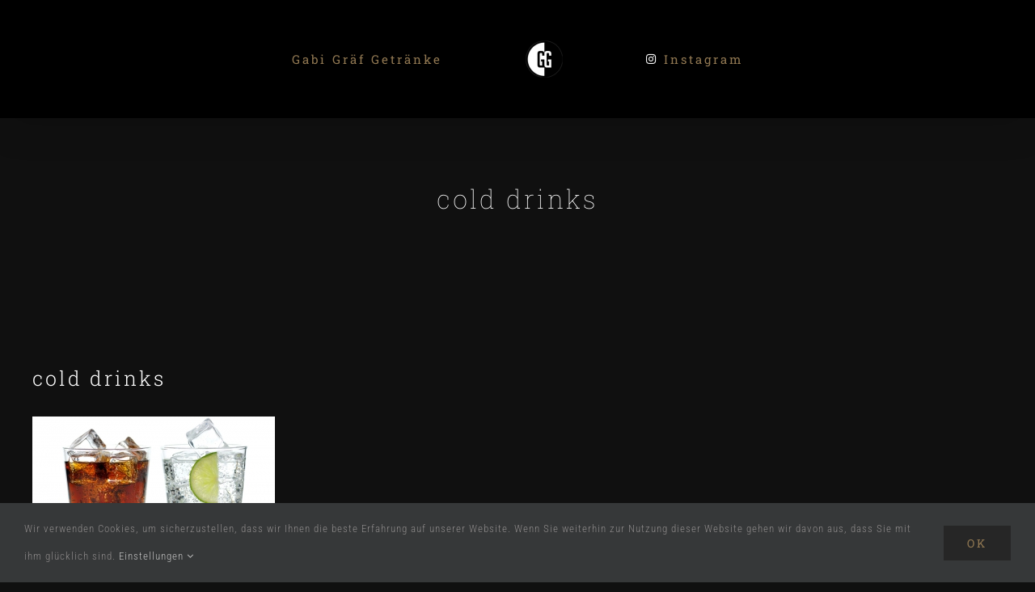

--- FILE ---
content_type: text/html; charset=utf-8
request_url: https://www.google.com/recaptcha/api2/anchor?ar=1&k=6Lfts7oUAAAAABl262Ug2UFbZSzcNkH6Mwn2TS8P&co=aHR0cHM6Ly9nYWJpZ3JhZWYuZGU6NDQz&hl=en&v=PoyoqOPhxBO7pBk68S4YbpHZ&size=invisible&anchor-ms=20000&execute-ms=30000&cb=rmpobgt9o8s8
body_size: 48715
content:
<!DOCTYPE HTML><html dir="ltr" lang="en"><head><meta http-equiv="Content-Type" content="text/html; charset=UTF-8">
<meta http-equiv="X-UA-Compatible" content="IE=edge">
<title>reCAPTCHA</title>
<style type="text/css">
/* cyrillic-ext */
@font-face {
  font-family: 'Roboto';
  font-style: normal;
  font-weight: 400;
  font-stretch: 100%;
  src: url(//fonts.gstatic.com/s/roboto/v48/KFO7CnqEu92Fr1ME7kSn66aGLdTylUAMa3GUBHMdazTgWw.woff2) format('woff2');
  unicode-range: U+0460-052F, U+1C80-1C8A, U+20B4, U+2DE0-2DFF, U+A640-A69F, U+FE2E-FE2F;
}
/* cyrillic */
@font-face {
  font-family: 'Roboto';
  font-style: normal;
  font-weight: 400;
  font-stretch: 100%;
  src: url(//fonts.gstatic.com/s/roboto/v48/KFO7CnqEu92Fr1ME7kSn66aGLdTylUAMa3iUBHMdazTgWw.woff2) format('woff2');
  unicode-range: U+0301, U+0400-045F, U+0490-0491, U+04B0-04B1, U+2116;
}
/* greek-ext */
@font-face {
  font-family: 'Roboto';
  font-style: normal;
  font-weight: 400;
  font-stretch: 100%;
  src: url(//fonts.gstatic.com/s/roboto/v48/KFO7CnqEu92Fr1ME7kSn66aGLdTylUAMa3CUBHMdazTgWw.woff2) format('woff2');
  unicode-range: U+1F00-1FFF;
}
/* greek */
@font-face {
  font-family: 'Roboto';
  font-style: normal;
  font-weight: 400;
  font-stretch: 100%;
  src: url(//fonts.gstatic.com/s/roboto/v48/KFO7CnqEu92Fr1ME7kSn66aGLdTylUAMa3-UBHMdazTgWw.woff2) format('woff2');
  unicode-range: U+0370-0377, U+037A-037F, U+0384-038A, U+038C, U+038E-03A1, U+03A3-03FF;
}
/* math */
@font-face {
  font-family: 'Roboto';
  font-style: normal;
  font-weight: 400;
  font-stretch: 100%;
  src: url(//fonts.gstatic.com/s/roboto/v48/KFO7CnqEu92Fr1ME7kSn66aGLdTylUAMawCUBHMdazTgWw.woff2) format('woff2');
  unicode-range: U+0302-0303, U+0305, U+0307-0308, U+0310, U+0312, U+0315, U+031A, U+0326-0327, U+032C, U+032F-0330, U+0332-0333, U+0338, U+033A, U+0346, U+034D, U+0391-03A1, U+03A3-03A9, U+03B1-03C9, U+03D1, U+03D5-03D6, U+03F0-03F1, U+03F4-03F5, U+2016-2017, U+2034-2038, U+203C, U+2040, U+2043, U+2047, U+2050, U+2057, U+205F, U+2070-2071, U+2074-208E, U+2090-209C, U+20D0-20DC, U+20E1, U+20E5-20EF, U+2100-2112, U+2114-2115, U+2117-2121, U+2123-214F, U+2190, U+2192, U+2194-21AE, U+21B0-21E5, U+21F1-21F2, U+21F4-2211, U+2213-2214, U+2216-22FF, U+2308-230B, U+2310, U+2319, U+231C-2321, U+2336-237A, U+237C, U+2395, U+239B-23B7, U+23D0, U+23DC-23E1, U+2474-2475, U+25AF, U+25B3, U+25B7, U+25BD, U+25C1, U+25CA, U+25CC, U+25FB, U+266D-266F, U+27C0-27FF, U+2900-2AFF, U+2B0E-2B11, U+2B30-2B4C, U+2BFE, U+3030, U+FF5B, U+FF5D, U+1D400-1D7FF, U+1EE00-1EEFF;
}
/* symbols */
@font-face {
  font-family: 'Roboto';
  font-style: normal;
  font-weight: 400;
  font-stretch: 100%;
  src: url(//fonts.gstatic.com/s/roboto/v48/KFO7CnqEu92Fr1ME7kSn66aGLdTylUAMaxKUBHMdazTgWw.woff2) format('woff2');
  unicode-range: U+0001-000C, U+000E-001F, U+007F-009F, U+20DD-20E0, U+20E2-20E4, U+2150-218F, U+2190, U+2192, U+2194-2199, U+21AF, U+21E6-21F0, U+21F3, U+2218-2219, U+2299, U+22C4-22C6, U+2300-243F, U+2440-244A, U+2460-24FF, U+25A0-27BF, U+2800-28FF, U+2921-2922, U+2981, U+29BF, U+29EB, U+2B00-2BFF, U+4DC0-4DFF, U+FFF9-FFFB, U+10140-1018E, U+10190-1019C, U+101A0, U+101D0-101FD, U+102E0-102FB, U+10E60-10E7E, U+1D2C0-1D2D3, U+1D2E0-1D37F, U+1F000-1F0FF, U+1F100-1F1AD, U+1F1E6-1F1FF, U+1F30D-1F30F, U+1F315, U+1F31C, U+1F31E, U+1F320-1F32C, U+1F336, U+1F378, U+1F37D, U+1F382, U+1F393-1F39F, U+1F3A7-1F3A8, U+1F3AC-1F3AF, U+1F3C2, U+1F3C4-1F3C6, U+1F3CA-1F3CE, U+1F3D4-1F3E0, U+1F3ED, U+1F3F1-1F3F3, U+1F3F5-1F3F7, U+1F408, U+1F415, U+1F41F, U+1F426, U+1F43F, U+1F441-1F442, U+1F444, U+1F446-1F449, U+1F44C-1F44E, U+1F453, U+1F46A, U+1F47D, U+1F4A3, U+1F4B0, U+1F4B3, U+1F4B9, U+1F4BB, U+1F4BF, U+1F4C8-1F4CB, U+1F4D6, U+1F4DA, U+1F4DF, U+1F4E3-1F4E6, U+1F4EA-1F4ED, U+1F4F7, U+1F4F9-1F4FB, U+1F4FD-1F4FE, U+1F503, U+1F507-1F50B, U+1F50D, U+1F512-1F513, U+1F53E-1F54A, U+1F54F-1F5FA, U+1F610, U+1F650-1F67F, U+1F687, U+1F68D, U+1F691, U+1F694, U+1F698, U+1F6AD, U+1F6B2, U+1F6B9-1F6BA, U+1F6BC, U+1F6C6-1F6CF, U+1F6D3-1F6D7, U+1F6E0-1F6EA, U+1F6F0-1F6F3, U+1F6F7-1F6FC, U+1F700-1F7FF, U+1F800-1F80B, U+1F810-1F847, U+1F850-1F859, U+1F860-1F887, U+1F890-1F8AD, U+1F8B0-1F8BB, U+1F8C0-1F8C1, U+1F900-1F90B, U+1F93B, U+1F946, U+1F984, U+1F996, U+1F9E9, U+1FA00-1FA6F, U+1FA70-1FA7C, U+1FA80-1FA89, U+1FA8F-1FAC6, U+1FACE-1FADC, U+1FADF-1FAE9, U+1FAF0-1FAF8, U+1FB00-1FBFF;
}
/* vietnamese */
@font-face {
  font-family: 'Roboto';
  font-style: normal;
  font-weight: 400;
  font-stretch: 100%;
  src: url(//fonts.gstatic.com/s/roboto/v48/KFO7CnqEu92Fr1ME7kSn66aGLdTylUAMa3OUBHMdazTgWw.woff2) format('woff2');
  unicode-range: U+0102-0103, U+0110-0111, U+0128-0129, U+0168-0169, U+01A0-01A1, U+01AF-01B0, U+0300-0301, U+0303-0304, U+0308-0309, U+0323, U+0329, U+1EA0-1EF9, U+20AB;
}
/* latin-ext */
@font-face {
  font-family: 'Roboto';
  font-style: normal;
  font-weight: 400;
  font-stretch: 100%;
  src: url(//fonts.gstatic.com/s/roboto/v48/KFO7CnqEu92Fr1ME7kSn66aGLdTylUAMa3KUBHMdazTgWw.woff2) format('woff2');
  unicode-range: U+0100-02BA, U+02BD-02C5, U+02C7-02CC, U+02CE-02D7, U+02DD-02FF, U+0304, U+0308, U+0329, U+1D00-1DBF, U+1E00-1E9F, U+1EF2-1EFF, U+2020, U+20A0-20AB, U+20AD-20C0, U+2113, U+2C60-2C7F, U+A720-A7FF;
}
/* latin */
@font-face {
  font-family: 'Roboto';
  font-style: normal;
  font-weight: 400;
  font-stretch: 100%;
  src: url(//fonts.gstatic.com/s/roboto/v48/KFO7CnqEu92Fr1ME7kSn66aGLdTylUAMa3yUBHMdazQ.woff2) format('woff2');
  unicode-range: U+0000-00FF, U+0131, U+0152-0153, U+02BB-02BC, U+02C6, U+02DA, U+02DC, U+0304, U+0308, U+0329, U+2000-206F, U+20AC, U+2122, U+2191, U+2193, U+2212, U+2215, U+FEFF, U+FFFD;
}
/* cyrillic-ext */
@font-face {
  font-family: 'Roboto';
  font-style: normal;
  font-weight: 500;
  font-stretch: 100%;
  src: url(//fonts.gstatic.com/s/roboto/v48/KFO7CnqEu92Fr1ME7kSn66aGLdTylUAMa3GUBHMdazTgWw.woff2) format('woff2');
  unicode-range: U+0460-052F, U+1C80-1C8A, U+20B4, U+2DE0-2DFF, U+A640-A69F, U+FE2E-FE2F;
}
/* cyrillic */
@font-face {
  font-family: 'Roboto';
  font-style: normal;
  font-weight: 500;
  font-stretch: 100%;
  src: url(//fonts.gstatic.com/s/roboto/v48/KFO7CnqEu92Fr1ME7kSn66aGLdTylUAMa3iUBHMdazTgWw.woff2) format('woff2');
  unicode-range: U+0301, U+0400-045F, U+0490-0491, U+04B0-04B1, U+2116;
}
/* greek-ext */
@font-face {
  font-family: 'Roboto';
  font-style: normal;
  font-weight: 500;
  font-stretch: 100%;
  src: url(//fonts.gstatic.com/s/roboto/v48/KFO7CnqEu92Fr1ME7kSn66aGLdTylUAMa3CUBHMdazTgWw.woff2) format('woff2');
  unicode-range: U+1F00-1FFF;
}
/* greek */
@font-face {
  font-family: 'Roboto';
  font-style: normal;
  font-weight: 500;
  font-stretch: 100%;
  src: url(//fonts.gstatic.com/s/roboto/v48/KFO7CnqEu92Fr1ME7kSn66aGLdTylUAMa3-UBHMdazTgWw.woff2) format('woff2');
  unicode-range: U+0370-0377, U+037A-037F, U+0384-038A, U+038C, U+038E-03A1, U+03A3-03FF;
}
/* math */
@font-face {
  font-family: 'Roboto';
  font-style: normal;
  font-weight: 500;
  font-stretch: 100%;
  src: url(//fonts.gstatic.com/s/roboto/v48/KFO7CnqEu92Fr1ME7kSn66aGLdTylUAMawCUBHMdazTgWw.woff2) format('woff2');
  unicode-range: U+0302-0303, U+0305, U+0307-0308, U+0310, U+0312, U+0315, U+031A, U+0326-0327, U+032C, U+032F-0330, U+0332-0333, U+0338, U+033A, U+0346, U+034D, U+0391-03A1, U+03A3-03A9, U+03B1-03C9, U+03D1, U+03D5-03D6, U+03F0-03F1, U+03F4-03F5, U+2016-2017, U+2034-2038, U+203C, U+2040, U+2043, U+2047, U+2050, U+2057, U+205F, U+2070-2071, U+2074-208E, U+2090-209C, U+20D0-20DC, U+20E1, U+20E5-20EF, U+2100-2112, U+2114-2115, U+2117-2121, U+2123-214F, U+2190, U+2192, U+2194-21AE, U+21B0-21E5, U+21F1-21F2, U+21F4-2211, U+2213-2214, U+2216-22FF, U+2308-230B, U+2310, U+2319, U+231C-2321, U+2336-237A, U+237C, U+2395, U+239B-23B7, U+23D0, U+23DC-23E1, U+2474-2475, U+25AF, U+25B3, U+25B7, U+25BD, U+25C1, U+25CA, U+25CC, U+25FB, U+266D-266F, U+27C0-27FF, U+2900-2AFF, U+2B0E-2B11, U+2B30-2B4C, U+2BFE, U+3030, U+FF5B, U+FF5D, U+1D400-1D7FF, U+1EE00-1EEFF;
}
/* symbols */
@font-face {
  font-family: 'Roboto';
  font-style: normal;
  font-weight: 500;
  font-stretch: 100%;
  src: url(//fonts.gstatic.com/s/roboto/v48/KFO7CnqEu92Fr1ME7kSn66aGLdTylUAMaxKUBHMdazTgWw.woff2) format('woff2');
  unicode-range: U+0001-000C, U+000E-001F, U+007F-009F, U+20DD-20E0, U+20E2-20E4, U+2150-218F, U+2190, U+2192, U+2194-2199, U+21AF, U+21E6-21F0, U+21F3, U+2218-2219, U+2299, U+22C4-22C6, U+2300-243F, U+2440-244A, U+2460-24FF, U+25A0-27BF, U+2800-28FF, U+2921-2922, U+2981, U+29BF, U+29EB, U+2B00-2BFF, U+4DC0-4DFF, U+FFF9-FFFB, U+10140-1018E, U+10190-1019C, U+101A0, U+101D0-101FD, U+102E0-102FB, U+10E60-10E7E, U+1D2C0-1D2D3, U+1D2E0-1D37F, U+1F000-1F0FF, U+1F100-1F1AD, U+1F1E6-1F1FF, U+1F30D-1F30F, U+1F315, U+1F31C, U+1F31E, U+1F320-1F32C, U+1F336, U+1F378, U+1F37D, U+1F382, U+1F393-1F39F, U+1F3A7-1F3A8, U+1F3AC-1F3AF, U+1F3C2, U+1F3C4-1F3C6, U+1F3CA-1F3CE, U+1F3D4-1F3E0, U+1F3ED, U+1F3F1-1F3F3, U+1F3F5-1F3F7, U+1F408, U+1F415, U+1F41F, U+1F426, U+1F43F, U+1F441-1F442, U+1F444, U+1F446-1F449, U+1F44C-1F44E, U+1F453, U+1F46A, U+1F47D, U+1F4A3, U+1F4B0, U+1F4B3, U+1F4B9, U+1F4BB, U+1F4BF, U+1F4C8-1F4CB, U+1F4D6, U+1F4DA, U+1F4DF, U+1F4E3-1F4E6, U+1F4EA-1F4ED, U+1F4F7, U+1F4F9-1F4FB, U+1F4FD-1F4FE, U+1F503, U+1F507-1F50B, U+1F50D, U+1F512-1F513, U+1F53E-1F54A, U+1F54F-1F5FA, U+1F610, U+1F650-1F67F, U+1F687, U+1F68D, U+1F691, U+1F694, U+1F698, U+1F6AD, U+1F6B2, U+1F6B9-1F6BA, U+1F6BC, U+1F6C6-1F6CF, U+1F6D3-1F6D7, U+1F6E0-1F6EA, U+1F6F0-1F6F3, U+1F6F7-1F6FC, U+1F700-1F7FF, U+1F800-1F80B, U+1F810-1F847, U+1F850-1F859, U+1F860-1F887, U+1F890-1F8AD, U+1F8B0-1F8BB, U+1F8C0-1F8C1, U+1F900-1F90B, U+1F93B, U+1F946, U+1F984, U+1F996, U+1F9E9, U+1FA00-1FA6F, U+1FA70-1FA7C, U+1FA80-1FA89, U+1FA8F-1FAC6, U+1FACE-1FADC, U+1FADF-1FAE9, U+1FAF0-1FAF8, U+1FB00-1FBFF;
}
/* vietnamese */
@font-face {
  font-family: 'Roboto';
  font-style: normal;
  font-weight: 500;
  font-stretch: 100%;
  src: url(//fonts.gstatic.com/s/roboto/v48/KFO7CnqEu92Fr1ME7kSn66aGLdTylUAMa3OUBHMdazTgWw.woff2) format('woff2');
  unicode-range: U+0102-0103, U+0110-0111, U+0128-0129, U+0168-0169, U+01A0-01A1, U+01AF-01B0, U+0300-0301, U+0303-0304, U+0308-0309, U+0323, U+0329, U+1EA0-1EF9, U+20AB;
}
/* latin-ext */
@font-face {
  font-family: 'Roboto';
  font-style: normal;
  font-weight: 500;
  font-stretch: 100%;
  src: url(//fonts.gstatic.com/s/roboto/v48/KFO7CnqEu92Fr1ME7kSn66aGLdTylUAMa3KUBHMdazTgWw.woff2) format('woff2');
  unicode-range: U+0100-02BA, U+02BD-02C5, U+02C7-02CC, U+02CE-02D7, U+02DD-02FF, U+0304, U+0308, U+0329, U+1D00-1DBF, U+1E00-1E9F, U+1EF2-1EFF, U+2020, U+20A0-20AB, U+20AD-20C0, U+2113, U+2C60-2C7F, U+A720-A7FF;
}
/* latin */
@font-face {
  font-family: 'Roboto';
  font-style: normal;
  font-weight: 500;
  font-stretch: 100%;
  src: url(//fonts.gstatic.com/s/roboto/v48/KFO7CnqEu92Fr1ME7kSn66aGLdTylUAMa3yUBHMdazQ.woff2) format('woff2');
  unicode-range: U+0000-00FF, U+0131, U+0152-0153, U+02BB-02BC, U+02C6, U+02DA, U+02DC, U+0304, U+0308, U+0329, U+2000-206F, U+20AC, U+2122, U+2191, U+2193, U+2212, U+2215, U+FEFF, U+FFFD;
}
/* cyrillic-ext */
@font-face {
  font-family: 'Roboto';
  font-style: normal;
  font-weight: 900;
  font-stretch: 100%;
  src: url(//fonts.gstatic.com/s/roboto/v48/KFO7CnqEu92Fr1ME7kSn66aGLdTylUAMa3GUBHMdazTgWw.woff2) format('woff2');
  unicode-range: U+0460-052F, U+1C80-1C8A, U+20B4, U+2DE0-2DFF, U+A640-A69F, U+FE2E-FE2F;
}
/* cyrillic */
@font-face {
  font-family: 'Roboto';
  font-style: normal;
  font-weight: 900;
  font-stretch: 100%;
  src: url(//fonts.gstatic.com/s/roboto/v48/KFO7CnqEu92Fr1ME7kSn66aGLdTylUAMa3iUBHMdazTgWw.woff2) format('woff2');
  unicode-range: U+0301, U+0400-045F, U+0490-0491, U+04B0-04B1, U+2116;
}
/* greek-ext */
@font-face {
  font-family: 'Roboto';
  font-style: normal;
  font-weight: 900;
  font-stretch: 100%;
  src: url(//fonts.gstatic.com/s/roboto/v48/KFO7CnqEu92Fr1ME7kSn66aGLdTylUAMa3CUBHMdazTgWw.woff2) format('woff2');
  unicode-range: U+1F00-1FFF;
}
/* greek */
@font-face {
  font-family: 'Roboto';
  font-style: normal;
  font-weight: 900;
  font-stretch: 100%;
  src: url(//fonts.gstatic.com/s/roboto/v48/KFO7CnqEu92Fr1ME7kSn66aGLdTylUAMa3-UBHMdazTgWw.woff2) format('woff2');
  unicode-range: U+0370-0377, U+037A-037F, U+0384-038A, U+038C, U+038E-03A1, U+03A3-03FF;
}
/* math */
@font-face {
  font-family: 'Roboto';
  font-style: normal;
  font-weight: 900;
  font-stretch: 100%;
  src: url(//fonts.gstatic.com/s/roboto/v48/KFO7CnqEu92Fr1ME7kSn66aGLdTylUAMawCUBHMdazTgWw.woff2) format('woff2');
  unicode-range: U+0302-0303, U+0305, U+0307-0308, U+0310, U+0312, U+0315, U+031A, U+0326-0327, U+032C, U+032F-0330, U+0332-0333, U+0338, U+033A, U+0346, U+034D, U+0391-03A1, U+03A3-03A9, U+03B1-03C9, U+03D1, U+03D5-03D6, U+03F0-03F1, U+03F4-03F5, U+2016-2017, U+2034-2038, U+203C, U+2040, U+2043, U+2047, U+2050, U+2057, U+205F, U+2070-2071, U+2074-208E, U+2090-209C, U+20D0-20DC, U+20E1, U+20E5-20EF, U+2100-2112, U+2114-2115, U+2117-2121, U+2123-214F, U+2190, U+2192, U+2194-21AE, U+21B0-21E5, U+21F1-21F2, U+21F4-2211, U+2213-2214, U+2216-22FF, U+2308-230B, U+2310, U+2319, U+231C-2321, U+2336-237A, U+237C, U+2395, U+239B-23B7, U+23D0, U+23DC-23E1, U+2474-2475, U+25AF, U+25B3, U+25B7, U+25BD, U+25C1, U+25CA, U+25CC, U+25FB, U+266D-266F, U+27C0-27FF, U+2900-2AFF, U+2B0E-2B11, U+2B30-2B4C, U+2BFE, U+3030, U+FF5B, U+FF5D, U+1D400-1D7FF, U+1EE00-1EEFF;
}
/* symbols */
@font-face {
  font-family: 'Roboto';
  font-style: normal;
  font-weight: 900;
  font-stretch: 100%;
  src: url(//fonts.gstatic.com/s/roboto/v48/KFO7CnqEu92Fr1ME7kSn66aGLdTylUAMaxKUBHMdazTgWw.woff2) format('woff2');
  unicode-range: U+0001-000C, U+000E-001F, U+007F-009F, U+20DD-20E0, U+20E2-20E4, U+2150-218F, U+2190, U+2192, U+2194-2199, U+21AF, U+21E6-21F0, U+21F3, U+2218-2219, U+2299, U+22C4-22C6, U+2300-243F, U+2440-244A, U+2460-24FF, U+25A0-27BF, U+2800-28FF, U+2921-2922, U+2981, U+29BF, U+29EB, U+2B00-2BFF, U+4DC0-4DFF, U+FFF9-FFFB, U+10140-1018E, U+10190-1019C, U+101A0, U+101D0-101FD, U+102E0-102FB, U+10E60-10E7E, U+1D2C0-1D2D3, U+1D2E0-1D37F, U+1F000-1F0FF, U+1F100-1F1AD, U+1F1E6-1F1FF, U+1F30D-1F30F, U+1F315, U+1F31C, U+1F31E, U+1F320-1F32C, U+1F336, U+1F378, U+1F37D, U+1F382, U+1F393-1F39F, U+1F3A7-1F3A8, U+1F3AC-1F3AF, U+1F3C2, U+1F3C4-1F3C6, U+1F3CA-1F3CE, U+1F3D4-1F3E0, U+1F3ED, U+1F3F1-1F3F3, U+1F3F5-1F3F7, U+1F408, U+1F415, U+1F41F, U+1F426, U+1F43F, U+1F441-1F442, U+1F444, U+1F446-1F449, U+1F44C-1F44E, U+1F453, U+1F46A, U+1F47D, U+1F4A3, U+1F4B0, U+1F4B3, U+1F4B9, U+1F4BB, U+1F4BF, U+1F4C8-1F4CB, U+1F4D6, U+1F4DA, U+1F4DF, U+1F4E3-1F4E6, U+1F4EA-1F4ED, U+1F4F7, U+1F4F9-1F4FB, U+1F4FD-1F4FE, U+1F503, U+1F507-1F50B, U+1F50D, U+1F512-1F513, U+1F53E-1F54A, U+1F54F-1F5FA, U+1F610, U+1F650-1F67F, U+1F687, U+1F68D, U+1F691, U+1F694, U+1F698, U+1F6AD, U+1F6B2, U+1F6B9-1F6BA, U+1F6BC, U+1F6C6-1F6CF, U+1F6D3-1F6D7, U+1F6E0-1F6EA, U+1F6F0-1F6F3, U+1F6F7-1F6FC, U+1F700-1F7FF, U+1F800-1F80B, U+1F810-1F847, U+1F850-1F859, U+1F860-1F887, U+1F890-1F8AD, U+1F8B0-1F8BB, U+1F8C0-1F8C1, U+1F900-1F90B, U+1F93B, U+1F946, U+1F984, U+1F996, U+1F9E9, U+1FA00-1FA6F, U+1FA70-1FA7C, U+1FA80-1FA89, U+1FA8F-1FAC6, U+1FACE-1FADC, U+1FADF-1FAE9, U+1FAF0-1FAF8, U+1FB00-1FBFF;
}
/* vietnamese */
@font-face {
  font-family: 'Roboto';
  font-style: normal;
  font-weight: 900;
  font-stretch: 100%;
  src: url(//fonts.gstatic.com/s/roboto/v48/KFO7CnqEu92Fr1ME7kSn66aGLdTylUAMa3OUBHMdazTgWw.woff2) format('woff2');
  unicode-range: U+0102-0103, U+0110-0111, U+0128-0129, U+0168-0169, U+01A0-01A1, U+01AF-01B0, U+0300-0301, U+0303-0304, U+0308-0309, U+0323, U+0329, U+1EA0-1EF9, U+20AB;
}
/* latin-ext */
@font-face {
  font-family: 'Roboto';
  font-style: normal;
  font-weight: 900;
  font-stretch: 100%;
  src: url(//fonts.gstatic.com/s/roboto/v48/KFO7CnqEu92Fr1ME7kSn66aGLdTylUAMa3KUBHMdazTgWw.woff2) format('woff2');
  unicode-range: U+0100-02BA, U+02BD-02C5, U+02C7-02CC, U+02CE-02D7, U+02DD-02FF, U+0304, U+0308, U+0329, U+1D00-1DBF, U+1E00-1E9F, U+1EF2-1EFF, U+2020, U+20A0-20AB, U+20AD-20C0, U+2113, U+2C60-2C7F, U+A720-A7FF;
}
/* latin */
@font-face {
  font-family: 'Roboto';
  font-style: normal;
  font-weight: 900;
  font-stretch: 100%;
  src: url(//fonts.gstatic.com/s/roboto/v48/KFO7CnqEu92Fr1ME7kSn66aGLdTylUAMa3yUBHMdazQ.woff2) format('woff2');
  unicode-range: U+0000-00FF, U+0131, U+0152-0153, U+02BB-02BC, U+02C6, U+02DA, U+02DC, U+0304, U+0308, U+0329, U+2000-206F, U+20AC, U+2122, U+2191, U+2193, U+2212, U+2215, U+FEFF, U+FFFD;
}

</style>
<link rel="stylesheet" type="text/css" href="https://www.gstatic.com/recaptcha/releases/PoyoqOPhxBO7pBk68S4YbpHZ/styles__ltr.css">
<script nonce="foxMH9Pe9F4e4WDbEZhsLQ" type="text/javascript">window['__recaptcha_api'] = 'https://www.google.com/recaptcha/api2/';</script>
<script type="text/javascript" src="https://www.gstatic.com/recaptcha/releases/PoyoqOPhxBO7pBk68S4YbpHZ/recaptcha__en.js" nonce="foxMH9Pe9F4e4WDbEZhsLQ">
      
    </script></head>
<body><div id="rc-anchor-alert" class="rc-anchor-alert"></div>
<input type="hidden" id="recaptcha-token" value="[base64]">
<script type="text/javascript" nonce="foxMH9Pe9F4e4WDbEZhsLQ">
      recaptcha.anchor.Main.init("[\x22ainput\x22,[\x22bgdata\x22,\x22\x22,\[base64]/[base64]/[base64]/[base64]/[base64]/UltsKytdPUU6KEU8MjA0OD9SW2wrK109RT4+NnwxOTI6KChFJjY0NTEyKT09NTUyOTYmJk0rMTxjLmxlbmd0aCYmKGMuY2hhckNvZGVBdChNKzEpJjY0NTEyKT09NTYzMjA/[base64]/[base64]/[base64]/[base64]/[base64]/[base64]/[base64]\x22,\[base64]\\u003d\x22,\x22woXDm8Kjw6wLN2ldc3XCkMKCw6A2Z8O2J2nDtsKrUkLCscO5w4J2VsKJJsKsY8KOG8KrwrRPwoTCkB4LwoZ7w6vDkStUwrzCvlk3wrrDol16FsOfwpNqw6HDnnHCnF8fwrDCmcO/w77CucK4w6RUIFlmUmbChghZb8KrfXLDvcKnfydOT8Obwqk8HzkwTMOYw57DvxTDvMO1RsOVdsOBMcKbw4xuaQEeSyoWZB5nwqzDl1sjMhlMw6xUw4YFw47DqRdDQAJeN2vCpsKRw5xWYzgAPMOqwq7DvjLDu8OuFGLDnQdGHQdBwrzCri82wpU3XFnCuMO3wr/CrA7CjjjDjTENw4/DosKHw5QFw4p6bXrCo8K7w73DtsOUWcOIPsOhwp5Bw682bQrDh8KHwo3Chg4uYXjCu8O2TcKkw7dFwr/CqUJtDMOaAcK3fEPCjWYcHF7DtE3Dr8O3wrEDZMKVWsK9w49eI8KcL8Obw7HCrXfCgsOzw7QlRMO7VTkVJMO1w6nCgcOLw4rCk2NWw7prwrTCgXgOPAhhw4fCuRjDhl8ueiQKDj1jw7bDsTJjATBUaMKow5cIw7zChcOtecO+wrF/[base64]/[base64]/YFsWUcK2woHDsMOyw5k6AiU9wpV4XE3CsC7DusOYw6XCh8KzW8KtZhPDlEYXwoorw5VOwpvCgwLDqMOhbxfDnVzDrsKawqHDuhbDqX/CtsO4woJEKADCkm0swrh0w4tkw5VlEMONATB+w6HCjMKxw6PCrSzCqzzCoGnCq3DCpRRaWcOWDVF2OcKMwqvDnzM1w5HCjhbDpcK6EsKlIVDDl8Kow6zCnDXDlxYtw7jCiw03TVdDwoNsDMO9IcKpw7bCkmjCqXTCu8KfVsKiGzp/Fzcgw5rDjsKkw4TCokVtay3DkzMONMOrTAJ7WxHDoVPDiSAnwoASwowDQsK1wpRFw4UywoN6JsKZdTEbEiTCl2nChikZSCYWcyXCu8KSw5EfwpfDosOmw65aw7LCmcKWNC5WwoHCgyDCt2xYWsO/R8Kjw4rCrsK1wqrCncOTdQrDg8OVWVvDnjp0PGBEwrh2w5AMw4/ClcK+w6/CicK5wr03dmPDmG8xw4PCkMKnXzNgw61Kw74CwqXDhMKiw6zDhcO/VQJ/[base64]/DtcKNFMOwRmvCs8OKdsO0w5FpWsKcw6rCn0VDwoEMSA0wwrXDgkTDkcOnwp3DiMK/IQFpw7nDtMKcwpnChlDCkhR3wqtYSsO5N8O6wrPCs8KXwpLChHXCmsOuNcKcKsKVwqzDtGVEc2QqQ8KuUsKlH8KJwoXCv8ORw6g6w6Azw57CnxFcw4jCknnClnDCjnPCq28cw77DgsOTJMKbwoFkWBk/[base64]/[base64]/CvmLDjTMtwocNN3bCnDbDiX1zAsOOw4fCn3HDqsOIaWRgw45DRU1vw4rDv8O6w6gLwo0nw5ZlwpjDnz4/[base64]/NcKZNcOmwrwkwrksw64cwqhWwrXDgMOPw7PDgkNzZ8Kwf8Khw4RHwr3CpsK4w4s6WiJUw7HDp11DXQTCgjkXGsKZw7kVwpXCnTJbwqXDuW/DtcKOwpTDrcOjw5DCvMKNwqZhbsKGGQHChsONM8K3VsKewpIdw5PDuXw/w7XDv2l+wpzDkVFNIxbDqBnChcK3wo7Dk8Oww7NeGglqw4/DuMOgV8K/w5oZwqHCksOWwqTDqsO2OcKlw6bCrkp+w5wke1Rjw50sXMOnaTZVwqIDwqPCqEUGw7rCg8KoPAoiRS/DjTPCi8Oxw53Ci8KxwppGBAxiwobDpWHCo8KQWiFawr7ChsOxw5dAKkY0w6/DhWDCr8K7wr8EcMK9Y8Kqwp7DpynDqsOdwosDwrIdAsKtw54CbcOKw4DDtcKawpzCr1/DpsKGwqMRwo8Xwoo0ccKew4l0wrHChEBAKWjDhcO2w5IMYhcfw7bCpDDCrMKhwp0Ew4PDpRPDuA1kD2XCgkvDmEQBKl7DvgfCvMK8w5/CrsKlw6AQRsOCVcODwpXDiSrCu1bChh/Doh/Dv3XCl8Kow7xFwq5xw6RWTnfCiMKGwr/DucKkw6nClCfDmsK7w5cWOiQawrA8w6M3SRjCkMO2w5Eow6VWLxXDt8KHW8KiZH4owqlJGULCgsKPwqfDqMODYl/ChBrDosOQXMKDP8KDw6fCrMK4Wkpswr/[base64]/DnMOKw7nCpHjDgMOPDBnCocK+GsKxGsO/[base64]/[base64]/CncOOwqDCnWopw7sHwo/DrW7DksOlwrQawq4OTB3DqA/CvsKfw6ccw6vCg8KvwozCoMKpKgAcwrbDhzRvCXXCg8KpHcOkEsO/wr0SaMKkJMK1woMtN3R/JClGwqzDlGfCpUIKPsOvS2rClsKAGkLCv8OmKMOuw4h/L0LChEgsdyPDml9rwpAtworDoXI/w7saPcKBcVEtOsKXw4oIwoJNah8KKMOew5ATZMKoYcKpWcORYj/ClsOiw6x2w5zDmMOEwqvDi8OOUSzDs8KnKMOYDMORBmHDuC7DssKmw7/Cv8OzwpVIwoDCp8OVw7/ChMK8RGAyTcKswrxrw4jDhVZiYyPDnUsODsOGw6bDsMOUw7gnXMOaGsOgdMK+w4TDuB5pcMOdwpbDgkXDlsOeY3wuwrrDjSwENcOXVl3CmsKWw4MdwqxFwojDhgNUw63DvMOrw4rDp2tuw4/DkcOeG1VmwqzClsKvesKLwqN8e2lZw5Ezwr7DkCo1wojCinNAez3CqHfCpDzDucKnLcOewrQSfwbCmz3Ds1zDmx/DuAZkwoQWw714woDDk33DnBPCk8KnZ0rDnS7DlcKbGsKCNCdKG0bDr3MowpfCnMOnw6HCnMOOw6PDqSTCmlHDpEjDowHDq8KfXMKXwrQpwrdpcWp6wo/Ckkdjw7cpCHo7w5ZjK8OaCC3DukwTwrgQS8OiIcKWw6pCwrzDpcOvUMOMA8OmHmcMw7nDp8KTZ2QbbsKWwqxrwrzDuQzCtnfDt8KDw5NMWDxQb3wWw5V9w7o2wrV5w5JVG1kgB0zCvAMDwqRiwrRuw7DCt8OGw6vDvAnCvsK/[base64]/[base64]/w4vCocKtDTTCuz4+b3fCkH0/HMK5NcK/wpNaT2U1w5UTw4LDnjrDt8Kaw7NYQGPDk8OcDHDChxs5w5ptNx9pBntUwq/Dh8KGw5jCicKPw7jDq2jClEBkRsOnwrowV8OMA2vDpzh4wofDrsOMwp7DtsOMwq/[base64]/CnMK2wr/DoVXChzpSTzfCo8OneikzwqdHwrd6w67Coy9yPsKxZmcde3PDvMKPwrzDnFhJwp0OPFwEIgpkw71wDy41w5BuwqsnU0ccw6nDtsO4wqnCpMKdwqY2JsOiwoTDh8OFEjvDnGHCqsOyJ8OhfMOTw4jDi8KlZAV7TlLCjVgCFcO/UcK6QWE7dFISwpJUwp3Cj8O4TQk1VcK9wojDm8OiBsOXwoDDnsKrIETCjGkiw5ROK0Bsw6BawqXDuMK5KcKOeh8FU8OBwp4UbXNHe0HCksO1w58fwpPDlyDDr1YrSSRWwr5qwpbCtMOgwok7wqTCizTCk8KkG8K+w5/Ci8O0Ti/CpAPDnMK6w68bRlcKwp4Nwqx0w7nCt1fDsgcFDMOyWCZYw7TCjx3CnsK1NcKGDcOvAcKBw5TCjMKYw4hnCDwrw4zDqcKww67DkcKrw7MhbMKJCsOUw5F7wpnDg3DDosKuw53CngPDpml6axHDqMKTw5YUw4PDglvClMOYecKKNsKOw6XDrcOBw6d7wp7DoT/CtsKpw57Cq2/Ch8O9FcOiFsOnbxbCq8OeS8KxOjBFwqNbwqfDv1LDkcO4w4NPwr9UbnNtw7rDmcO2w6DDlsOKwp/Dk8K1w686wptrIMKNTMONw6zCscK4w57CisKLwowtw63Dgi9bYE8tQsOGwqk2w4LCkF/DpAjDi8OBwpPDtTbCgcOJwpd0w6DDmSvDiB0Ow5h1OcK9V8K1RUjDksKzwroRLcKIURcVMsKkwo9Kw7fChl/DocOIw6I8C0sgw4RkZmxTw7twfcO6EmLDjsK0dULCosKXM8KTJBjDviPDusO/w5zCicOQUCZfw75TwolJHUEYFcO9EsKWwofDn8O/[base64]/DuMO7AcKPJ2DDqcK3d8O2DMO5w7DDoMKAaU19UsKqw5bCk2bDiHQQw4MZcsKQwrvCmsOvGx8gdMO6w6bDqy8rUMKpw6jCgXHDrcODw5wkJ0tZwovCjmnDqcOgwqcuw47Dn8Ohwp/[base64]/CoX3CqxbDrMKOTMKTwoXCr8O3wq/DuMOMw7LDj2ILNMOqW3/DtAwdwoXCsG91w4tkMXTCgBXCgljCjMOvXcO+J8OqX8OWazcZJl4ww7BfF8KTw4PCikcxw4kgw5PDgcK0SsODw4dvw53Dtj/[base64]/[base64]/wqtqw73CiSDCrcKyEmDDnQLCpGRNw6nCisKewrg/[base64]/[base64]/[base64]/TA0mey/CosOfSjlEVcOhw5pDGMOYw5bCtw3DhVR/[base64]/[base64]/CcK/RWfDlsKiI2XClMKOXUPDpcKWSSwOPmoXRsKQw4E/FnRywqpbChjCjVUsLAdJUn0xVjjDqMKGwprChMOyLsOaBXfCoQDDvsO4WcOkw7TCuTs8K08+w4fDnMKfT0XDosOowrVqXMKZwqQlwpLDtADCpcOCORh3MzkAGcKXWlkDw5LCjHjDnnjCnVvCnMKyw4XDjihYSh8mwp/DlVNbwoV4w50sOsO/[base64]/DucODJXYVbsKHcjnCkmDDgsKAYV1LO2zCnsKPOhJuTDgHw7s7w5vDvybDgsO6OcOkemXDn8OGPxPDuMObIwIUworCt3LDqcKew6vDvMKzw5Fpw57DisOAXFvDnlXDsGEBwoMUw4TCkChXw6DChzvCkgBGw47CiBAXN8OYw5/CkCHCg2ZCwrp/w6vCtMKNw4FEHWR5GMK5HsKvL8OTwqVrw5rCk8K/[base64]/[base64]/[base64]/Dr8KIUSlYK8KXwq8uGEDDq3LCvRDDtSFzJy/[base64]/[base64]/w5Fpwq/[base64]/CtyjDh8KKw4rCmjvCjMKMw4nCs3DCjzvDqlotT8K0E2MlPVDDjyEEQHAFwpDCnMO5DyhtdCPCicKYwoAnCSMfRyTCkMO0wqvDk8KEwp7CgzPDusOyw6fClHd2wprCgsK+wprCscKWU33DiMK/wpNsw6IdwoHDvsOjwptbw4R3CittOMOWSwTDgiTCqsODcsKiE8KXw4/Ci8OiF8O8w6F/[base64]/DlwEfJ2c2w7VpaMOGBVAGRGHCrmhLwoZ/c8OUdMO8UFZ1M8OAwpvCjFFtdsOJY8Oza8OAw4UGw79zw5DCrWdAwrdrwozDsAvCs8OTLljCkB47w7DCh8ODw7pjw5B7w6dIO8KIwrVLw4LDp2DDi1IXfTlJwrDDicKGSsOrJsO3Y8ORw6TCg2jColbCosKoZnkoZVTDpWlPa8KeBRoTWsKpMsKEUmc/HjMkWcKVw4IGw7Arw4fDrcKSL8Ofwpoew4DDumZ6w79iWsK9wroeO2E0w501R8O/w514MsKUwr3DmcOgw5U6wosRwq57WWI6NsOqwqg4PcOawp7DvsKhw6lROcO+KhQQwr1jQsKjw7HDty82wojDmGMPw5xGwrLDtsKmwrnCoMKzwqDDiVZyw5jCgzwuMSfCmsKpw4BnOWtPJ03CowDCvGFfwollwp7DlzkNwoTCqD/Dkn/CjsOsal/Cpn/CnCpifErClcOzUnIawqfDp2LDig3DoGJqw5fCisKHwoTDtglTw5IFTMOOGMONw57Ct8OpU8O6f8OIwpDDosKOJcO4fMKQBcO3wrXCncKUw5gXw5fDtzs7w6Ngwr5Gw5QOwrjDuzzDlTLDjcOSwrPCtnE3wqzDjsK6FWBhwofDm2/Ck23Dv0LDrXJswqYJw5Mtwq0yDgJKFThWOcOtQMO3wpoIw6TCoQkwDScrwoTCrMOcDsKEaGU6w7vDgMKnw4zChcOWwqcpwr/[base64]/wrDDicOmw7DChcKlwpo4w5xdHMKWAUHCvcK0w70vwpXCkWvDm303w43DkFIdfMKyw5TCllxAwpkpY8K2w5FdfzR1fkBGOMK7Y2cjR8OswpUZT3Q+w5pzwqLDmMKKY8Oyw4PDoUDChcKoVsKiw7JIfsKQwp12wr0OJsOPOcOcEnnCplnCiQfCucKRO8O3wphEJ8K/w7ktb8KlB8OzQijDvsKSBxjCoxLDqMKTbQLCgAdEwq0AwqrCqsOwIx7Dn8KPw5hyw5bCnnHDshrDkMKnOS8MScKfTsKVwqnDqsKhDMO1MBhxGmE4w7bCoXDCrcK6wq7CqcOVUsK/TSTDjwRlwpLDq8OFw63DosKgGxLCvmUvwozCg8KDw6dQUD7CnCAIw6hjwrfDnGJnIsO6QhXDqcK1wol6aSVtc8KPwroYw43Cr8O3wrk7wpPDqQ41w4xYGsOqHsOcwr5Pw6TDu8Kpwp3DlkpuOEnDiHFoYMOUw5nCvlYFAcK/DsKUwq7DnDhiMFjDqsKdHnnCmjo3csKew6HDr8ODdUvDrD7ClMKiMMKuGmjCoMKYAcOpwp/CoQFqwpLDvsOhXsKUPMOPwprCj3dzWRXCjhjCsRIowrhcw5HDp8KiAMKXOMOBwpFXeTNxwqfCtMO6w47CvsOkwqQjMhsbMcOLKcOOwoRDfy9Lwqd5w5rCh8OJw4Erwo3DqRJ7w4jCjkMzw6vDosOSCVTDusOcwr9Pw5HDkTPCvnrDuMK9w6lzwo/CkGbDu8OqwpIrCMOWEVjChsKWwptiA8KBHMKiwoMZw7UiKsOowrBFw6cHJBbCphcTwodRJGfCpRAoIDjDkEvClVARw5I2w5nDkm96dMOPXcKXORHCk8OTworCvhVdwoLDm8K3G8KuKMOdSFcLw7bDisO/O8Ogw6ITwpYgwqPDnznCoVEPSXMRCsOAw5MQK8ODw4jCh8KuwrlnaSllw6DDoDvCrMOlc1t8Wn3CnBTCkCU7RA9Fw5PDpzZFesKhG8K5ezDDkMOKw47DoUrDrcOiXRXDj8Omw705w6gAXGZLcB/Cr8O9EcOhKn51IcKgw4dNwqHCpR/[base64]/w7fDoxjCr1LCgAbDkMOBw4Apw4jDp8KQCDDCjm/DtzVvIFrDmsO1wpjCvsKjGcKmw5EbwrXDmzIPw7TCvHV/bsKNw5vCpMKAB8KWwr4gwoLDjMOLV8Kdwq/[base64]/[base64]/[base64]/[base64]/DkcOZwrw2QcKww48QDAxxwowiScOwJMO0w6Y/SMKvLRgkwr3Ch8KmwpBaw4LDg8K0LR3DuWrDqjUfBMKbw7xwwoDCmWgTZU8wM2YCwoMjKFxyOsO+IAo9L3rChsKdI8KMwoLDuMOcw4/[base64]/Dt8K8HsOyw4h2VMObwpLDihrDvMKlA8K6wp02w4nCkmV4MB3DlsKTUk8wGcOSCGZ8WjzDiD/Dh8Onw4zDpVcaHT0XOXnDjcObTsOzOQpow4xSCMOIwqp1AsOORMO2wpQTC1pKwofDmsOacjLDtcKAw6J2w4rDscOrw6PDoXXDhcOvwrBhDsKXbGfCnsOFw6/DjBpdIsOHw5lYwoHDrzk/w5fCocKHw5TDnMK3w68zw6nCvsOKwqNCASFKIFccMBDCixVtGU0qVzEvwqUyw4RcQsOJw5pQMQfDvsO2M8KVwoU/w40lw4nCrcOqZQZrAHrDj1Y2wpvDjh4hw6LDncO3ZMOsJCLDmsO/SnvDt0YGekDDiMKkwrIfbsO2wokxw4Fpw6Asw5jCvsKqcsOvw6Qew5krW8OLA8KCw6XDq8K6D3NPwojChGwwKmp7a8Kadz9vwr/DuEnChBZvVMKufcK+cDDChErDisOAw47CjMO4wr4FIkTCtEd2woNvbxENHsKpZEQxD1LCiRNWRlIEeH1jUE8KLDLDuh0FXcO3w6BQwrfCpsOxDMOnwqAcw6R3L3nCjMO8w4dnHifCkhtFwr/[base64]/CqsK1bMOtw5U9w6FGT2g9w4pmI0LCr8Kfw5HDhXNJwq9+TsKVM8O2FcKiwpUJKmtxw6HDo8K9B8O6w5HCr8OcfW8KZ8Kow5fDncKMw63CsMK5CGDCq8O1w6zCoWPDnjDChCklTS/DqsO3wo1DKsOkw6dEHcKVWMKIw4clTnHCpQvCk13Do3TDlcO9KzHDhSINw7HDrDjCn8KPG2xtw43CvsO5w4B6w69QKHxyfz9pc8KIw6V+wqoNw4rConJiwrVbwqhUwqQww5DCk8KZO8KcAGpAW8KZwphMbcOMwq/DlcOfw75cAsOTw5RfL0cHfMOjbxrDssKywq9Ow4law4bDhsOQAcKEMAXDpsO4wq4TO8OnRQZmGcKPZggWNnd3K8KqUg/DgxjChzcoLl7CiDVswpBcw5Nww4TClcO2wrbCqcO4PcK/CjHCqFnDojJ3PMKef8O4fSMgwrHDrTQBIMKhw6lrw68gwp9Ewq5IwqjDrMOpVcKCacOUbmo/wopow5Q3w6HDklEmG1XDglxmY0tBw6NEEDgGwrNTfCnDscKFEyQ6Ok0sw4/[base64]/DnVHDhTvCkMKUwp7CvR3DisKSWcOmw4/Cp240FMKWw4V7SsOgBjdmYcKAw7Q1wpBvw4/DsioqwrbDnS9FRz0LLsKwDAYREFbDn2RTTT9qJzU6OTvCnxjDqA/[base64]/EcKWw69zYFsAw6EvwpHDrG9hQ8OTwq94w4ZxNcOEfsKJwpLCgcKLbHjCnwzCnlzDl8OEEMKvwoExOwjCihTCjMO7wpnCosKPw4nCvF7DscOUwo/Dr8Odwq3DscOMQ8KMcmA1KyHChcOVw5/CtzIVWx5yJMOYGzYQwp3Dvz7DtMOywoHDt8Onw7DDuhXDi1wIw4HCvkXDkRoZwrfCmsKUdMOKw6zDh8OWwpwWwpdqw4HDiXEhw5N8w6hRYcKEw6LDq8O/a8KJwpDCjjTCicKiwozCnsKMdHLCtcOAw4YDw55Jw7E8w6gGw7/DrnXCmsKEw4DCn8KVw4DDg8OLwrFpwr7DugLDl2sAwqLDpTbDncKWORtmTCnCo1bCtCxRN1UYwp/[base64]/CqkjDr21Nw4TDgQEQIlpjIV1yU8KvwooOwp4feMOywooOwoZacC3CrMKow4Zpw7t+ScOXwofDm3gtw6XDtjnDojlTJEEew4woWMKJLMK2woIDw5t5D8KJwq/CtHPCs27CmcOrw5vDoMO/fFXDpRTChRoswoU2w45gHiolw7PDvMKPFSwqXsO0wrIvB3w8woJ0HjLChVdUWsO4wrAuwqFTCsOjbsKDdR02w4/CngZQEFc6Q8OMw7wjd8K5w7rCk3MewoHCqsOfw5NXw4pDwp3CpMK6wp/CnMOpLWjDp8K6wrZHwqF/[base64]/DrsOaEcKIw5R5OGcYFsOvw5UnHMO7w5zCkcOKQsOFKzU6wo7Ds3TDlMOLLibCoMOlYG9rw4rDrn7DhWnDs2QbwrNGwoMiw4FBwr3CgibCmyPDkyBQw6cyw4Q0w5LDjMK3wovCk8OyOHLDv8O6WzApw5Z7wqA1wqRmw6MlHlNlw4PDkMOtw4TCl8KDwrdZawxcwpVbYX/Ck8O9wqPCg8KGwrohw7MuAUpoGzZbSXd7w7l+wrXCqcKcwrTCpijCkMKYw5jDnnZdw68xw6tSw6XCiy/DicOXwrnCt8Kxw57Dol5kdMO5ZcOAw4MKYsKpwp3CiMOGBsK/F8KbwobCrCQXw7F9wqLDgMOeFsOHLkvCucKfwrlJw7vDucOuw7/DvyUqw5XDq8Kjw5Q1wrnDhQ1QwpQtMsKJwqXCkMKDNU3CpsKzwqNDGMOUXcKgw4TDtXLDqHsrwovDi2kkw6xFEcKgwoMSEsK8QsOZAWFCw69EcMOPfMKHNMKVfcK3ZMKjSxZrwqtkwoDCj8Okw7LCgsOPI8OaEsKAQsKIw6bDjBNsTsOYHsKhSMO1wq40wqvDjl/CoQVkwrFKK2/Ds1B8WnTClcOZw4opwq5SKcOca8Kzw4bDsMKSLGDCmsOyb8OqAAkeIsOlQg5cMcOXw4YBwobDhDnDvVnDh1owNFEVbcKEwp7DtcOkbVHDv8KEE8OyO8Ofwo7DvDgoTy5ywrfDp8O3wo1ew4DDnlTDtyLCnloQwoDCjWLDlTTDlUADw40/[base64]/CiBFgCRDDh0nDj8Otw43Dn3jCnmLCrcKRTSvDnW7Dn3zCijvDtmzDicKqwpBJRcKRfFvCsFRqEnnDmMKgw5cjw6sme8Oyw5Jjw4fClsKHw5RrwrLCl8KKw5TDpjvCgTsCw73ClQ/Ck1wEFGA1VUkFwok8WMO0wqJVw5Nowp3DjwrDqWppGSpiwozCqcOUOBx3wq/[base64]/[base64]/w7xJcxbDl8O8w5HDtVEXworCiSrChcOgJnFlw51vcMOrw69oOsOXVMK3HMKDwrrCvsK5wp8lEsKsw4UIJwDCkwktIX/DlC1WfcKqQ8O1KCRow51zwrjCs8OEa8Oywo/[base64]/[base64]/Di0gDwo3DgsKkD2YAVcK2GmUTT8KdRUDDscKow7HDqU5fLAkgw4DCn8OHw5BdwoLDgFDDswliw7DCqyxOwrURUzsvThvCjcK/w4nDscKxw6A6FyHCsQdpwpdrUMKybsK7w43CtQsQayHCm3jCqloWw70WwrnDtiFLS2RYasKrw5RCw5VJwqwMw6PDsj/CphPCjcKUwrjDvhUiasKbwp7DkQ8BNsOkw5/DjcKQw5XDqEPCmWJFcMOLBMK1J8Kpw4PDksOTFworw6fCjMO+JUNpMMOCFgHCujsOw5tzAnRkcsKyTUvDvR7CiMOOBcKBfzXChEZwasK/e8K2w77Cm3RJYcOhwrLCpcK+w7nDujd/w59lF8O4w7MdJkXCpgl7NUdpw6ISwq81ZsOaNBZET8K3dlbDrUYgeMO2wqU2wqjDqsOONcOWw4DCh8Ohw6x/I2jCtcKcwp/Ct2rCul0uwrY8w7RBw6vDiHfCisOlPMK0w7QsD8K3bsKvwqpbGcKYw4NBw6zDnsKNw6/CqDPDpXA9QMOXw4JjAxPCnMKPOsKjX8OeCCoSIXPCpsO2Tzo3ScO8c8Okw5hbImTCslMpKGNawol/wrM5f8KbVcOJw7rDji/CmVZZUG7DuhLDj8K7U8K/SUE/w6A0ImLCg089wo8owr7CtMOrbmnDrn/DucKfFcOPVsOywr8xY8OgesKpSRzCuSIAPsKUw4zCviwYw7jDpsOUd8OoccKMBEJGw5Rxw5Nsw4oEKHMFYRDCtifClcOmIgYYw7TCn8K/wrXCvQxFwpMuwqvCvk/DiSQ3w5rCpMODEsK6Z8KFwoI3OcKrwpROwqTDqMKmMTg/aMKpJcK0wpDCl3dmw5Qrw6rCom7DmnRsV8KpwqA4woErMm7DicO7FGbDpmN0SMKJEXLDhnHCtT/DvydTIMKSHsO2w6zDvMKHwp7Dq8KiGcOcw4zCgULDiELCkytnwp90w49gwrR1IsKOwpHDvcOOD8K+wrrChTbDrcKecMOYwpvCucOzw5/Cp8KFw6RWwrA5w5FgTxPCnBbChG8LV8OXa8KgZcKtw4XDsgd+w5J0fDzCozEtw6w6LyrDhsKvwoDDhsKCwrTDrA5Pw4HChcOPQsOgw6BDw4wTCsK6w5pfYsKnwp7DhQvCkMKIw7/CmA5wGMK/[base64]/DvAfDmsO1M33Djk9UwqzCrMKKw4pVecOmXEvCkcKJR2vCq2JnXMKkBMKfwpTDv8K/[base64]/DhjTDlsKdwqpLNzXDhidvwq5CDMOcw6Uiwo9iblTDrsOTUcOUwo5ePiw1w6XDtcOrPTXCjcKkw6DDjU/CucOgCGcMwoJ7w4UQTsO3wrNFZnTCrz18w5ovRMOke1rCoAPCsGrCllx5X8OtMsKULMObAsOlNsKCw6Meem5uAWHCrcKrR2nCo8Kgw7fCo07CqcOqw4lGaDvDs0bDqllfwrUEccOXWsOOwrc5c2oAEcOEwqV+M8K2KxzDjwfDkjo8KR9vfsKcwoVaZMK/wplEwrI7w7PCuXtPwqxpRzXDq8OnVMO6IhzCohp1AhXDhXXCnMK/WsOLOisvdnXDpsOHwoLDrybCuSswwrzDoAzCksKJw43DhMOYDsKCw7vDqcK+bC03P8Otw5vDuFstw4jDo0HDq8K0Kl3CtGV1WX0UwpjCtX3CosKSwrLDsT1cwqEpwoh3woQaUFDDlS/Do8KJw5vDucKBQ8KkXkh9ZjjDqMK4MzPDmXgjwoTCoHBjw4oRMVQicARNwqLCgsKyLxEYwpvCnGVbw5AZwpjCuMOdYBzDqMKwwpvClWDDuDNgw6TCs8K1G8KFwqzCs8Oaw6ZcwpkMOsOJEcOeAMOLwpzCusK+w77Dm1DCrjHDq8OzRMKRw5jCk8Koc8OKwrMjdhzCmk/DhWlkwo7CuBYgwovDqsOQMcO3ecOMPgbDjWnClsOkFMOIwoRIw5TCscK1woPDiRQ6NMO/ABjCoy/ClVLCpmLDvDUJwoYASsOsw4zCmsKXwo5rO2zCqVgbBlzDpsK9ZsKUImhlwpFXAMOUbcKJw4nCtcKoVlDDl8K5wo7DmRJNwofCssOoGMOKe8OSPhHDt8O4U8KDYhMzw444wo7CuMOACcORPsO5wqHCoAjCpVMOw6jDkEXDsyd4w4nCvyQSwqVSZFJAwqUnw5R/OG3Do0/[base64]/CpAxDHCrDgAjCs8KOwprDtQLDj8OtJB/CgcKiw48CXXvCuWrDqA/DkDfCrwkIw5TDlXh5RSJfYsKqUAYxXyDCjMKuQmVMYsOuCsOvw7o9wrVXWsKFOVMow7PDrsKfLQvCqMKcAcKLwrFbwpc5IysCwq7DqQ3DoEI3w75Vw4lgIMOxwqlbNR/Cn8KeZFUyw4XDvsKkw5PDlcOOwpzDuk7DmBnCvknCuUvDjcK2XGnCrHA0XMKxw4dUw6nClkHDjcOaE1DDgGzDrMOZS8O1CcKlwoLCmlouwrs/wpAdVsKHwpVPwpPDjmrDgMKWDm3Cqh8jZsOVGUPDgxMnLn1GS8KfwprCjMOAwoRbAljCgsKoYyNow4AcV3jDnXLCl8K/bcK+TsOJc8Khw6vCuwnDsE3CmcKkw79gw7BWZ8Kkw73DsFzDsWrDgX3DnWPDsnDCpk7DkhIVf1LCugMBVkl/[base64]/LcKvBwZyGBHDgMOrw7jChEDCnSzDt8OSwpYbdcOJwqTCgmbCoAMxwoJmHMKowqTCssKAwo/[base64]/w4jDpcONw7DCk0Qlw6AOKXlmfQQmXMONR8K9GcOKfcOdVlkYwrQew4LCrMK/K8K+dMOZwrJsJsOkwpN/w5vCnsOMwqN8w4sTwrLDuzo8RyvDsMOXecKFwqDDsMKIbsKrecOUHBjDocKow67ChS5hwoLDi8KONMOIw7UYG8O5w53Ckn9DOWJOw7IXRT3DnQ44wqHDk8KmwqBywo7DhsKQw4rCrcKUDDPCkVfDh1zDn8Kkw4sfccOBCcO4wplrPU/CpkvCjiEuwqJ4RAjCg8KawpvDkD4IWztbw64YwpNGwqE5H2rDlhvDokU2w7VKw50dwpBPw5LDqGbDlMKvwrPDp8KjSz0+wo3Djw7DtsKEwrLCkT7CvWE2THpgw4zDsQzDkxcLJMOyVcKsw44kOMKWwpXDq8KUY8OfPmQjal87F8K0d8K3woJdG0/[base64]/DugRdwrF9wq3DucKxwodnP1c2UMOGw4F1wp1SYzRKPMO0w6EWe3UgPybCumzDgwACw5PChxnDqsOhP0MwYsK3wr7DrSDCoAwZBwXCkcOvwpIMwrsOAcKlw5bDjsKew7HCuMO8w6zDusKTZMOaw4jCvgnCgMKYwqQ/fsKmI1h6wrrCnMKpw5XCngrDuWNew6PDpV8Bw6MZw4/[base64]/ClxNgw6vCmcK7LWUvYsOawqAhw411EQHDhMOuScKZch3CkVrDnsOGw4BJDCo/dmAxw6lCwqEvwrrDjMK/w5/CnhPCmVxKYMKxwps9MDXDocOuwpgddxhvw6FTesOnayDCjSgKwoHDngfCt0w7WnVQKGfDiVQdwpPDq8K0fTtUZcOCwoYRV8Kzw7HDlk5kC28FDcOgbMK0w4jDiMOJwopQw6bDgQjDhsOPwpU5w7FRw6wBHl/Du00kwpnCsHLDg8K1VcKjwo5gwr7CjcKmS8OmSMKxwodvWkrCox1oB8KZUcOFPMKowrcRCkzCk8O/[base64]/DtRdLWsKBwodCwrfClsKtw43CoUXCi0k1GQoOa0weU8OwQiR6wpLDrcKdEzI5G8O2NihdwqvDqMOEwqBkw4jCpFbCrz7Dn8KrHH7DlnIfFCxxJUkXw706w5TCllDCjMOHwojChmghwqHCjEEkwrTCvBM4BiDDqWLDo8KFw4Miw5zCmsK6w7rDvMK/w7ZhTwY8DMK2H1ccw5LCrMOIGsOvAsOpBsKTw4vClCw9BcOGcMKywoF/w5jDuTzDkFHCp8K4w6jDmXZwIcKlKWhIcyrCk8OTw6UGw6vClMOwPmbCpRAGOsOXw79Yw50bwq1owq/DtMKCK3fDucK/w7DCnlzCkMKBacOIwqpIw57DjHTCkMK/NMKDAHcYDcKQwqvDplJCY8KnfsOtwoV6RcO4CgU9dMOaI8OZw4PDsmhAFWslw7TDocKTcF7CisKkw4fDtBbCl2DDjQfCqh9pwo/CqcOFwoTDphMuV2tRw4IrRMK3wqRRwpbDlxXCkxbDiQgaZCjCp8Oyw4LDmcOeCR7DpDjDhF7DnXTDjsK5fsKRG8Oow5VXVsKEw7AiKsKTwokxdMOhw4tvYipoeX7CusOZNR/DjgnDiHPCnCnCpVZiA8KgOSgDw7jCusK2w5dfw6pZHMOFAjXCoijCh8O3w7FtWX7Do8OOwqg5TcORwpHDmMKrb8OTwoDCkAs2wpLDhE9/ZsOWwrPCgMOyEcOOMMO1w645fsOHw7AMesKmwpPDuj/Dm8KiOlzDusKZQ8OiLcO3wojDoMKNTizDpsK1wobClMKBQcKswpjCvsOgw5tnwoJhOxsHw40YSVkoYSHDn0/DgcO+GcKRXsOrw5dEGMObScKyw5xQwrDDjsKVw7bDrSnDrsOnTcKzeTJNOS7Dv8OOQMO7w6PDj8Ouwql1w7HDm0o5CGzCnCkBGlkOOXI+w7E/I8KhwpdqUDTCjgzCiMOcwpNdw6JrOMKIFUTDrRYMLsKUeRF2wojCrMOpdcK3BGNSwqwvAE/ClcKQQFnDnmlKwojCkMOcw5kkw6PCn8KSQsOEMwLDhU7CgcOpwq/CvXw/wrPDlcOOw5bDizcowohkw6l2R8KiLsOzwoDDvkkWw6cZwpDCtjEjw5/CjsKTSQPCvMOdesOBWBMYIQjCoAF6w6HDpMOqUMKKwpbCosOLVRsGw5sewp9Ja8KmCsKiEGk3KcOyDWEww4JWFcOdw4PCiUsNV8KROsKTKcKdwq0/wog+wqvCnMOzw5zDuRYMRjbClMK3w4Z3w54uFgTDpB3Ds8O3CQjDo8KAwp7Co8K7w6jDnhEKAG4cw5QEwqnDl8Ktwqs9FcOOwpXCngBuwpvCinrDtX/DscKqw5AzwpQnf3ZYw7lnFsK/[base64]/SgvDssOkw5EYMGfDtkV7w5B1wpDCtl9tSsKzRR9twq8IV8Knwq8Fw55lecKEKMKowrR4CRHDkl7CtcK7NsKGF8KGIcKaw4jClcKrwp4/[base64]/[base64]\\u003d\\u003d\x22],null,[\x22conf\x22,null,\x226Lfts7oUAAAAABl262Ug2UFbZSzcNkH6Mwn2TS8P\x22,0,null,null,null,0,[21,125,63,73,95,87,41,43,42,83,102,105,109,121],[1017145,594],0,null,null,null,null,0,null,0,null,700,1,null,0,\[base64]/76lBhnEnQkZnOKMAhmv8xEZ\x22,0,0,null,null,1,null,0,1,null,null,null,0],\x22https://gabigraef.de:443\x22,null,[3,1,1],null,null,null,1,3600,[\x22https://www.google.com/intl/en/policies/privacy/\x22,\x22https://www.google.com/intl/en/policies/terms/\x22],\x22v5q1YpI9109Xzap3CQU0p8EtaQsMO7uC8bw9S1FnV44\\u003d\x22,1,0,null,1,1769358851858,0,0,[106,48,104,195],null,[76,47,53],\x22RC-3MuSSDQFxsUkDw\x22,null,null,null,null,null,\x220dAFcWeA651xymEjEHXK36M2UM9zn_GWectKup7-Pfjb_rzDgZHKF9RkDcYMJN--RQ75qxUm3G4sTWdzvC_3CKsQweE649HGRzKQ\x22,1769441651749]");
    </script></body></html>